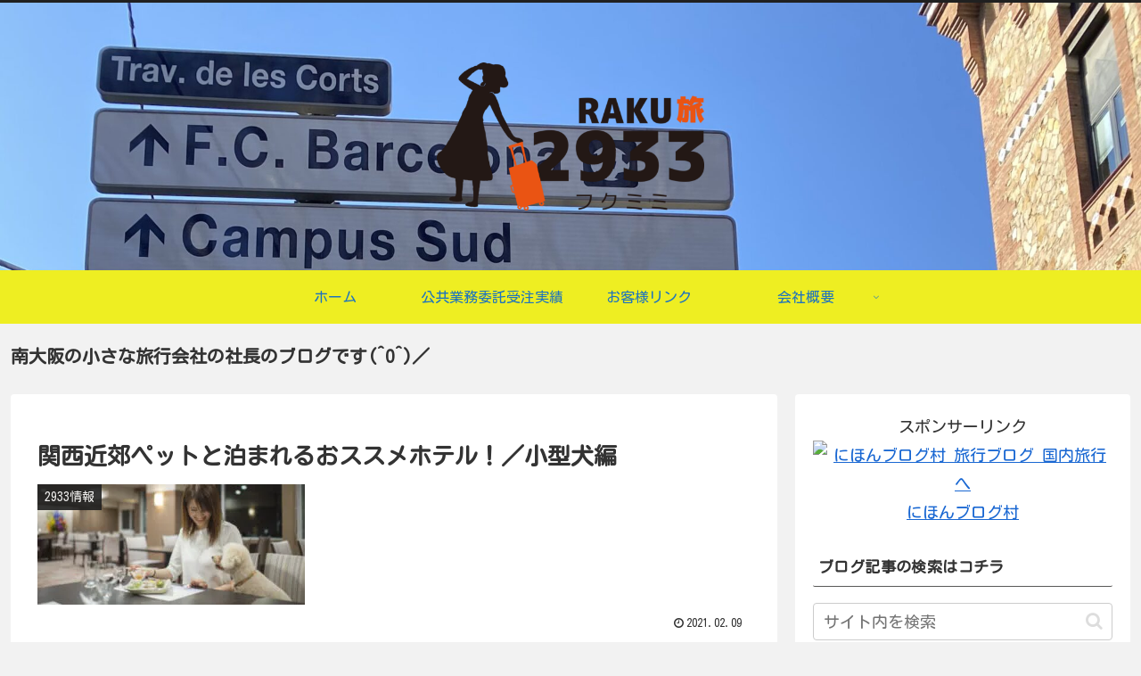

--- FILE ---
content_type: text/html; charset=utf-8
request_url: https://www.google.com/recaptcha/api2/aframe
body_size: 268
content:
<!DOCTYPE HTML><html><head><meta http-equiv="content-type" content="text/html; charset=UTF-8"></head><body><script nonce="bCH36wDc4bJXGdEr9FSkOw">/** Anti-fraud and anti-abuse applications only. See google.com/recaptcha */ try{var clients={'sodar':'https://pagead2.googlesyndication.com/pagead/sodar?'};window.addEventListener("message",function(a){try{if(a.source===window.parent){var b=JSON.parse(a.data);var c=clients[b['id']];if(c){var d=document.createElement('img');d.src=c+b['params']+'&rc='+(localStorage.getItem("rc::a")?sessionStorage.getItem("rc::b"):"");window.document.body.appendChild(d);sessionStorage.setItem("rc::e",parseInt(sessionStorage.getItem("rc::e")||0)+1);localStorage.setItem("rc::h",'1769264877079');}}}catch(b){}});window.parent.postMessage("_grecaptcha_ready", "*");}catch(b){}</script></body></html>

--- FILE ---
content_type: application/javascript
request_url: https://ad.jp.ap.valuecommerce.com/servlet/jsbanner?sid=3526582&pid=886965880
body_size: 913
content:
if(typeof(__vc_paramstr) === "undefined"){__vc_paramstr = "";}if(!__vc_paramstr && location.ancestorOrigins){__vc_dlist = location.ancestorOrigins;__vc_srcurl = "&_su="+encodeURIComponent(document.URL);__vc_dlarr = [];__vc_paramstr = "";for ( var i=0, l=__vc_dlist.length; l>i; i++ ) {__vc_dlarr.push(__vc_dlist[i]);}__vc_paramstr = "&_su="+encodeURIComponent(document.URL);if (__vc_dlarr.length){__vc_paramstr = __vc_paramstr + "&_dl=" + encodeURIComponent(__vc_dlarr.join(','));}}document.write("<A TARGET='_top' HREF='//ck.jp.ap.valuecommerce.com/servlet/referral?va=2815737&sid=3526582&pid=886965880&vcid=OUw0Mc63fKtqrHMfh1NW6VGi4Xdi3r7XQ9Egx34b0iY&vcpub=0.297772"+__vc_paramstr+"' rel='nofollow'><IMG BORDER=0 SRC='//i.imgvc.com/vc/images/00/2a/f6/f9.jpeg'></A>");

--- FILE ---
content_type: application/javascript
request_url: https://ad.jp.ap.valuecommerce.com/servlet/jsbanner?sid=3526582&pid=886966052
body_size: 911
content:
if(typeof(__vc_paramstr) === "undefined"){__vc_paramstr = "";}if(!__vc_paramstr && location.ancestorOrigins){__vc_dlist = location.ancestorOrigins;__vc_srcurl = "&_su="+encodeURIComponent(document.URL);__vc_dlarr = [];__vc_paramstr = "";for ( var i=0, l=__vc_dlist.length; l>i; i++ ) {__vc_dlarr.push(__vc_dlist[i]);}__vc_paramstr = "&_su="+encodeURIComponent(document.URL);if (__vc_dlarr.length){__vc_paramstr = __vc_paramstr + "&_dl=" + encodeURIComponent(__vc_dlarr.join(','));}}document.write("<A TARGET='_top' HREF='//ck.jp.ap.valuecommerce.com/servlet/referral?va=2571978&sid=3526582&pid=886966052&vcid=IDz66HXgGjjOWhFprTInpA74tQ6ceuHEDtJdcOD3FRE&vcpub=0.419874"+__vc_paramstr+"' rel='nofollow'><IMG BORDER=0 SRC='//i.imgvc.com/vc/images/00/27/3e/ca.jpeg'></A>");